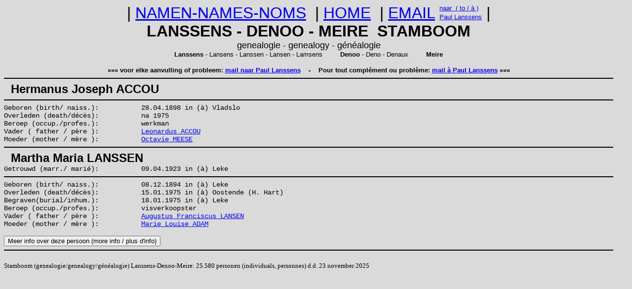

--- FILE ---
content_type: text/html
request_url: https://www.lanssens.be/stamboom/f4388.htm
body_size: 1287
content:
<!DOCTYPE html>
<html lang="nl">

<HEAD>

<TITLE>Hermanus Joseph ACCOU - Martha Maria LANSSEN uit de stamboom (genealogy) Lanssens-Denoo-Meire</TITLE> 
<meta name="description" content="Personen uit de stamboom Lanssens-Denoo-Meire (genealogie, genealogy, g�n�alogie)"> 
<meta name="keywords" content="Lanssens, Denoo, Meire, stamboom, genealogie, genealogy, g�n�alogie">
<! --meta charset="utf-8"-->
<meta name="viewport" content="width=device-width, initial-scale=1">
<link rel="stylesheet" href="stamboom.css">
</HEAD>

<BODY>

<table border="0" cellspacing="0" cellpadding="0" align=center>
<tr>
	<td rowspan="2"><font face="TheSansOffice, Calibri, Arial" size="6">
	|&nbsp;<A HREF="index.html">NAMEN-NAMES-NOMS</A>&nbsp;
	|&nbsp;<A HREF="../index.html">HOME</A>&nbsp;
	|&nbsp;<A HREF="mailto:lanssensp@telenet.be ?subject=Stamboom Lanssens-Denoo-Meire">EMAIL</A>&nbsp;</font>
	</td>
	<td><font face="TheSansOffice, Calibri, Arial" size="2"><A HREF="mailto:lanssensp@telenet.be ?subject=Stamboom Lanssens-Denoo-Meire">naar&nbsp; ( to / � )</A></font>
	</td>
	<td rowspan="2"><font face="TheSansOffice, Calibri, Arial" size="6">&nbsp;|</font>
	</td>
</tr>
<tr>
	<td><font face="TheSansOffice, Calibri, Arial" size="2"><A HREF="mailto:lanssensp@telenet.be ?subject=Stamboom Lanssens-Denoo-Meire">Paul Lanssens</A></font>
	</td>
</tr>
</table>

<p align="center">
<font face="TheSansOffice, Calibri, Arial" size="6"><b>LANSSENS - DENOO - MEIRE&nbsp;&nbsp;STAMBOOM </b></font><br>
<font face="TheSansOffice, Calibri, Arial" size="4">genealogie - genealogy - g�n�alogie</font><br>
<font face="TheSansOffice, Calibri, Arial" size="2"><b>Lanssens</b> - Lansens - Lanssen - Lansen - Lamsens&nbsp;&nbsp;&nbsp;&nbsp;&nbsp;&nbsp;&nbsp;&nbsp; <b>Denoo</b> - Deno - Denaux&nbsp;&nbsp;&nbsp;&nbsp;&nbsp;&nbsp;&nbsp;&nbsp; <b>Meire</b></font>
<font face="TheSansOffice, Calibri, Arial" size="1"><br><br></font>
<font face="TheSansOffice, Calibri, Arial" size="2">
<strong>��� voor elke aanvulling of probleem: <A HREF="mailto:lanssensp@telenet.be ?subject=Stamboom Lanssens-Denoo-Meire">mail naar Paul Lanssens</A>
&nbsp;&nbsp; - &nbsp;&nbsp;
Pour tout compl�ment ou probl�me: <A HREF="mailto:lanssensp@telenet.be ?subject=G�n�alogie Lanssens-Denoo-Meire">mail � Paul Lanssens</A> ���</strong></font></p>


<HR NOSHADE SIZE=2> 
<B><font face="TheSansOffice, Calibri, Arial" size="5">&nbsp;&nbsp;Hermanus Joseph ACCOU</font></B>  
<HR NOSHADE SIZE=2>
</p><p><em> Geboren (birth/ naiss.): </em> 28.04.1898  in (�) Vladslo  
</p><p><em> Overleden (death/d�c�s): </em> na 1975               
</p><p><em> Beroep (occup./profes.): </em> werkman  
</p><p><em> Vader ( father / p�re ): </em> <A HREF="f4389.htm">Leonardus ACCOU</A> 
</p><p><em> Moeder (mother / m�re ): </em> <A HREF="f4389.htm">Octavie MEESE</A> 
<HR NOSHADE SIZE=2> 
<B><font face="TheSansOffice, Calibri, Arial" size="5">&nbsp;&nbsp;Martha Maria LANSSEN</font></B>  
</p><p><em> Getrouwd (marr./ mari�): </em> 09.04.1923  in (�) Leke  
<HR NOSHADE SIZE=2>
</p><p><em> Geboren (birth/ naiss.): </em> 08.12.1894  in (�) Leke  
</p><p><em> Overleden (death/d�c�s): </em> 15.01.1975  in (�) Oostende (H. Hart)  
</p><p><em> Begraven(burial/inhum.): </em> 18.01.1975  in (�) Leke  
</p><p><em> Beroep (occup./profes.): </em> visverkoopster  
</p><p><em> Vader ( father / p�re ): </em> <A HREF="f4334.htm">Augustus Franciscus LANSEN</A> 
</p><p><em> Moeder (mother / m�re ): </em> <A HREF="f4334.htm">Marie Louise ADAM</A> 
<br><br>
<input type=button value="Meer info over deze persoon (more info / plus d'info)" onclick="location.href='../stamboom_info/n10250.htm'"> 
<HR NOSHADE SIZE=2>
<br><font face="Arial Narrow" size=2>
</p><p>Stamboom (genealogie/genealogy/g�n�alogie) Lanssens-Denoo-Meire: 25.580 personen (individuals, personnes) d.d. 23 november 2025</p></font>

</BODY>
</HTML>
